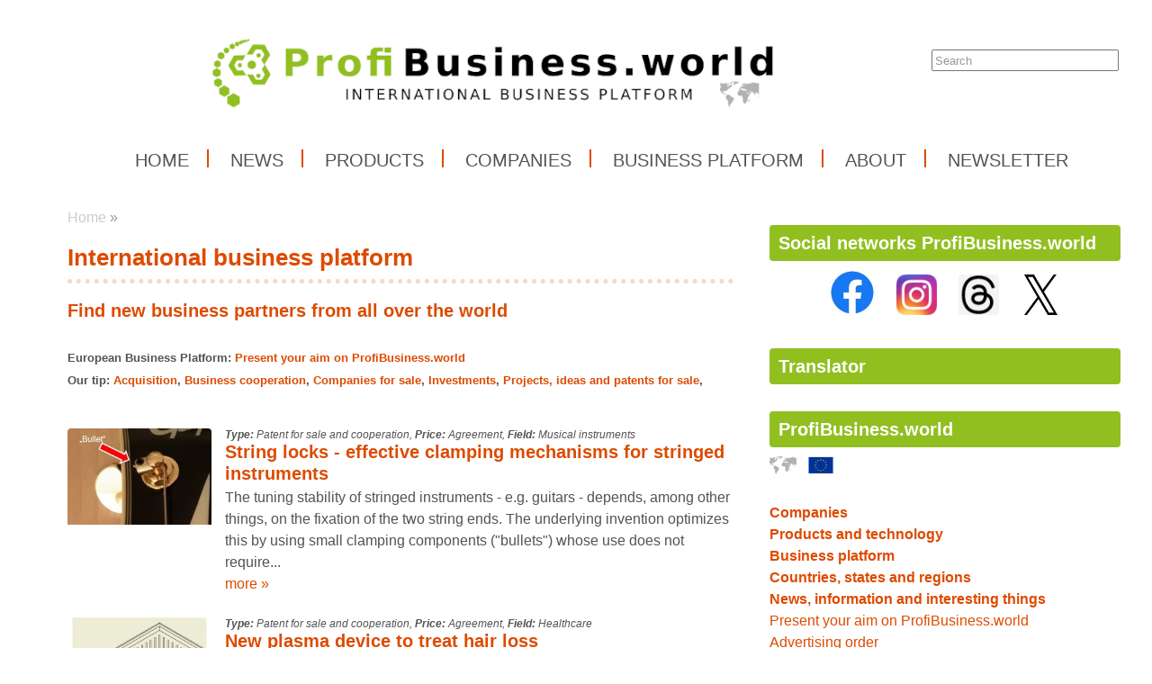

--- FILE ---
content_type: text/html; charset=UTF-8
request_url: https://www.profibusiness.world/business-platform
body_size: 8653
content:
<!DOCTYPE html>
<html lang='en'> 
<head> 

    <meta http-equiv='Content-Type' content='text/html; charset=utf-8' /> 
    <meta name='description' content='International business platform • <p><small>

<strong>European Business Platform: <a href="/advertise">Present your aim on ProfiBusiness.world</a></strong><br /> 

<strong>Our tip: <a href="/business-platform/acquisition">Acquisition</a>, 
<a href="/business-platform/business-cooperation">Business cooperation</a>, 
<a href="/companies-for-sale">Companies for sale</a>, 
<a href="/business-platform/investments">Investments</a>, 
<a href="/projects-ideas-and-patents-for-sale">Projects, ideas and patents for sale</a>,

</strong>

</small></p> • ProfiBusiness.world' /> 
    <meta name='keywords' content='ProfiBusiness,Business,World Business,export,import,international business, business platform,business,trading,international trading,find new business partner,' /> 
    <meta name='author' content='Petr Hamrozi' /> 


    <meta name="google-site-verification" content="EBG-DhuiKK3ShMmnwWvV6bxWAmRaEBw7Vmf1oxsMgUE" /> 


    <link href='/content/profibusiness//style/favicon.ico' rel='icon' type='image/x-icon' /> 

    <link rel='stylesheet' href='/content/profibusiness//style/style.css?ver=262' type='text/css' /> 
    <link rel='stylesheet' href='/style/jquery.qtip.min.css?ver=262' type='text/css' /> 
    <link rel='stylesheet' href='/style/fileupload/jquery-ui.css?ver=262' type='text/css' /> 
    <link rel='stylesheet' href='/style/fileupload/jquery.fileupload-ui.css?ver=262' type='text/css' /> 
    <link rel='stylesheet' href='/style/videojs/video-js.min.css?ver=262' type='text/css' /> 
    <link rel='stylesheet' href='/style/videojs/videojs-hls-quality-selector.css?ver=262' type='text/css' /> 
    <link rel='stylesheet' href='/style/jcarousel/profibusiness//skin.css?ver=262' type='text/css' /> 
    <link rel='stylesheet' href='/style/jcarousel/profibusiness//skin-fullframe.css?ver=262' type='text/css' /> 
    <link rel='stylesheet' href='/style/jcarousel/profibusiness//skin-goods.css?ver=262' type='text/css' /> 
    <link rel='stylesheet' href='/style/prettyPhoto.css?ver=262' type='text/css' /> 
    <link rel='stylesheet' href='/style/videojs/video-js.css?ver=262' type='text/css' /> 
    <link rel='stylesheet' href='/style/collapser/style.css?ver=262' type='text/css' /> 
    <link rel='stylesheet' href='/style/treeview/jquery.treeview.css?ver=262' type='text/css' /> 
    <link rel='stylesheet' href='http://fonts.googleapis.com/css?family=Open+Sans&amp;subset=latin,latin-ext' type='text/css' /> 

    <link rel='alternate' href='/rss/' type='application/rss+xml' title='ProfiBusiness.world' />

    <script type='text/javascript' src='/jscript/AjaxList.js?ver=262'></script> 
    <script type='text/javascript' src='/jscript/base64.js?ver=262'></script> 
    <script type='text/javascript' src='/jscript/cookie.js?ver=262'></script> 
    <script type='text/javascript' src='/jscript/DoubleTable.js?ver=262'></script> 
    <script type='text/javascript' src='/jscript/HttpConnector.js?ver=262'></script> 
    <script type='text/javascript' src='/jscript/inputParser.js?ver=262'></script> 
    <script type='text/javascript' src='/jscript/inputProcess.js?ver=262'></script> 
    <script type='text/javascript' src='/jscript/ListParser.js?ver=262'></script> 
    <script type='text/javascript' src='/jscript/Selector.js?ver=262'></script> 
    <script type='text/javascript' src='/jscript/utils.js?ver=262'></script> 
    <script type='text/javascript' src='/jscript/countdown.js?ver=262'></script> 
    <script type='text/javascript' src='/jscript/videojs/video.min.js?ver=262'></script> 
    <script type='text/javascript' src='/jscript/videojs/videojs-contrib-quality-levels.min.js?ver=262'></script> 
    <script type='text/javascript' src='/jscript/videojs/videojs-hls-quality-selector.min.js?ver=262'></script> 
    <script type='text/javascript' src='/jscript/jquery-1.7.1.min.js?ver=262'></script> 
    <script type='text/javascript' src='/jscript/jquery-ui-1.8.16.min.js?ver=262'></script> 
    <script type='text/javascript' src='/jscript/jquery.prettyPhoto.js?ver=262'></script> 
    <script type='text/javascript' src='/jscript/jquery.jcarousel.min.js?ver=262'></script> 
    <script type='text/javascript' src='/jscript/jquery.dropdown.js?ver=262'></script> 
    <script type='text/javascript' src='/jscript/jquery.cycle.all.js?ver=262'></script> 
    <script type='text/javascript' src='/jscript/jquery.cookie.js?ver=262'></script> 
    <script type='text/javascript' src='/jscript/php-serialize.js?ver=262'></script> 
    <script type='text/javascript' src='/jscript/jquery.collapser.min.js?ver=262'></script> 
    <script type='text/javascript' src='/jscript/jquery.treeview.js?ver=262'></script> 

    <title>International business platform • ProfiBusiness.world</title> 

  <meta property='og:title' content='International business platform' /> 
  <meta property='og:type'  content='article' /> 
  <meta property='og:description' content='

European Business Platform: Present your aim on ProfiBusiness.world 

Our tip: Acquisition, 
Business cooperation, 
Companies for sale, 
Investments, 
Projects, ideas and patents for sale,



' /> 
 
  <meta property='twitter:card' content='summary_large_image' /> 
  <meta property='twitter:title' content='International business platform' /> 
  <meta property='twitter:description' content='

European Business Platform: Present your aim on ProfiBusiness.world 

Our tip: Acquisition, 
Business cooperation, 
Companies for sale, 
Investments, 
Projects, ideas and patents for sale,



' /> 
 
<script type="text/javascript">var EditReturn=1; var  NewReturn=1; var dir = "/"; </script> 
<!-- TinyMCE Begin -->
<script type='text/javascript' src='/jscript/tiny_mce/tinymce.min.js'></script>		
<script type='text/javascript'>
	 tinymce.init({
		height : '150', 
 		mode : 'textareas',
		editor_selector : 'textarea-tiny',
		theme : 'modern',
		language : 'cs',
 		
		menubar : false,
    	statusbar : false, 		
		
		plugins: [
					'advlist autolink lists link image charmap print preview hr anchor pagebreak',
					'searchreplace wordcount visualblocks visualchars code fullscreen',
					'insertdatetime media nonbreaking save table contextmenu directionality',
					'emoticons template paste textcolor colorpicker textpattern imagetools codesample'
				  ],
		
		toolbar1 : 'bold,italic,underline,strikethrough,|,cut,copy,paste,|,bullist,numlist,|,undo,redo,|,link,unlink,emoticons,|,forecolor',
 		
		extended_valid_elements : 'iframe[src|width|height|name|frameborder|allowfullscreen]',
		relative_urls : false,
		entity_encoding : 'raw',
	});
</script>
<!-- TinyMCE End -->
<style type="text/css">	
	.wraptocenter {display: table-cell; text-align: center; vertical-align: middle;}
	.wraptocenter * {vertical-align: middle;}
	.wraptocenter span {display: inline-block; height: 100%; width: 1px;}
	</style>
	<!--[if lt IE 8]><style>.wraptocenter span {display: inline-block; height: 100%;}</style><![endif]-->
	 
 
</head> 
<div id='body-overlay1'><div id='body-overlay'><div id='page'>


<div id='header'>
	<div id="search"><p style="padding: 0 0 0 0; margin: 0 0 0 0;"><input type="text" id="searchtext" value="Search" onclick="this.value=''"  onchange="window.location='/search/vyraz-'+Base64.encode($('#searchtext').val());" /></p></div>	<nav><ul id="menu" class="">

<li id="menu1" class="menu-item first">
<a class="menu-item-link "  href="/home">Home</a>
</li>

<li id="menu2" class="menu-item second">
<a class="menu-item-link "  href="/news">News</a>
</li>

<li id="menu3" class="menu-item third">
<a class="menu-item-link "  href="/products">Products</a>
</li>

<li id="menu4" class="menu-item second">
<a class="menu-item-link "  href="/companies">Companies</a>
</li>

<li id="menu5" class="menu-item active">
<a class="menu-item-link "  href="/business-platform">Business platform</a>
</li>

<li id="menu6" class="menu-item second third">
<a class="menu-item-link "  href="/about">About</a>
</li>

<li id="menu7" class="menu-item last">
<a class="menu-item-link "  href="/newsletter-profibusinessworld">Newsletter</a>
</li>
</ul></nav>	<div class='clear'></div>
	
</div>

<div id='section'>
		<div class='section-left'>
		
			
		<div id="breadcrumb"><a href="/home">Home</a> » <a href="/"></a></div>		<h1>International business platform</h1><h2>Find new business partners from all over the world</h2><p><small>

<strong>European Business Platform: <a href="/advertise">Present your aim on ProfiBusiness.world</a></strong><br /> 

<strong>Our tip: <a href="/business-platform/acquisition">Acquisition</a>, 
<a href="/business-platform/business-cooperation">Business cooperation</a>, 
<a href="/companies-for-sale">Companies for sale</a>, 
<a href="/business-platform/investments">Investments</a>, 
<a href="/projects-ideas-and-patents-for-sale">Projects, ideas and patents for sale</a>,

</strong>

</small></p><div class="mainlist"><a class="left" href="/business-platform/2024-01-23-string-locks-effective-clamping-mechanisms-for-stringed-instruments"><img src="/image-medium-50202.jpg" alt="String locks - effective clamping mechanisms for stringed instruments" /></a><span><b>Type:</b> Patent for sale and cooperation, <b>Price:</b> Agreement, <b>Field:</b> Musical instruments</span><h3><a href="/business-platform/2024-01-23-string-locks-effective-clamping-mechanisms-for-stringed-instruments">String locks - effective clamping mechanisms for stringed instruments</a></h3><p>The tuning stability of stringed instruments - e.g. guitars - depends, among other things, on the fixation of the two string ends. The underlying invention optimizes this by using small clamping components ("bullets") whose use does not require...<br /><a href="/business-platform/2024-01-23-string-locks-effective-clamping-mechanisms-for-stringed-instruments">more »</a></p><div class="clear"></div></div><div class="mainlist"><a class="left" href="/business-platform/2024-01-15-new-plasma-device-to-treat-hair-loss"><img src="/image-medium-50174.jpg" alt="New plasma device to treat hair loss" /></a><span><b>Type:</b> Patent for sale and cooperation, <b>Price:</b> Agreement, <b>Field:</b> Healthcare</span><h3><a href="/business-platform/2024-01-15-new-plasma-device-to-treat-hair-loss">New plasma device to treat hair loss</a></h3><p>Scientists developed a new brush-like plasma device for chemical-free treatment of the scalp to promote hair growth. The small device is easy to handle and can significantly enhance microcirculation as well as oxygen saturation, which are key...<br /><a href="/business-platform/2024-01-15-new-plasma-device-to-treat-hair-loss">more »</a></p><div class="clear"></div></div><div class="mainlist"><a class="left" href="/business-platform/2023-12-14-device-for-purification-of-tissues-and-or-implants"><img src="/image-medium-42472.jpg" alt="Device for purification of tissues and/or implants" /></a><span><b>Type:</b> Patent for sale and cooperation, <b>Price:</b> Agreement, <b>Field:</b> Healthcare</span><h3><a href="/business-platform/2023-12-14-device-for-purification-of-tissues-and-or-implants">Device for purification of tissues and/or implants</a></h3><p>Innovative handheld device/handpiece plus a special attachment for purifying tissues and/or implants, in particular with a lavage function for a multimodal, active mechanical, physical and chemical purification of implants and tissues.<br /><a href="/business-platform/2023-12-14-device-for-purification-of-tissues-and-or-implants">more »</a></p><div class="clear"></div></div><div class="mainlist"><a class="left" href="/business-platform/2024-01-15-test-system-for-food-by-simulation-of-metabolism-processes"><img src="/image-medium-50172.jpg" alt="Test system for food by simulation of metabolism processes" /></a><span><b>Type:</b> Patent for sale and cooperation, <b>Price:</b> Agreement, <b>Field:</b> Food industry</span><h3><a href="/business-platform/2024-01-15-test-system-for-food-by-simulation-of-metabolism-processes">Test system for food by simulation of metabolism processes</a></h3><p>The new test procedure simulates on a carrier material how the chemical substance or food acts on a certain metabolic process of the human body, e.g. on the gastrointestinal tract. More and more chemical substances are used in food without...<br /><a href="/business-platform/2024-01-15-test-system-for-food-by-simulation-of-metabolism-processes">more »</a></p><div class="clear"></div></div><div class="mainlist"><a class="left" href="/business-platform/2024-01-05-dynamic-3d-imaging-for-lung-monitoring"><img src="/image-medium-50173.jpg" alt="Dynamic 3D imaging for lung monitoring" /></a><span><b>Type:</b> Patent for sale and cooperation, <b>Price:</b> Agreement, <b>Field:</b> Healthcare</span><h3><a href="/business-platform/2024-01-05-dynamic-3d-imaging-for-lung-monitoring">Dynamic 3D imaging for lung monitoring</a></h3><p>The new method now allows, for the first time, dynamic 3D imaging of the ventilation of the entire lung in real time, using a combination of electrical impedance tomography (EIT) and acoustics. The method also offers the possibility of long-term...<br /><a href="/business-platform/2024-01-05-dynamic-3d-imaging-for-lung-monitoring">more »</a></p><div class="clear"></div></div><div class="mainlist"><a class="left" href="/business-platform/2021-10-15-sales-of-companies-focusing-on-engineering-and-cnc-machining-czech-republic"><img src="/image-medium-42646.jpg" alt="Sales of companies focusing on engineering and CNC machining - Czech Republic" /></a><span><b>Type:</b> Companies for sale, <b>Price:</b> 2 800 000,- Euro, <b>Field:</b> Engineering, metal production and CNC machining</span><h3><a href="/business-platform/2021-10-15-sales-of-companies-focusing-on-engineering-and-cnc-machining-czech-republic">Sales of companies focusing on engineering and CNC machining - Czech Republic</a></h3><p>Are you looking for an interesting company focusing on mechanical engineering or CNC machining? Then we have a company offer for sale in the Czech Republic (Olomouc region). It is a stable engineering company that has been operating on the market...<br /><a href="/business-platform/2021-10-15-sales-of-companies-focusing-on-engineering-and-cnc-machining-czech-republic">more »</a></p><div class="clear"></div></div><div class="mainlist"><a class="left" href="/business-platform/2018-07-19-international-business-platform"><img src="/image-medium-39671.jpg" alt="ProfiBusiness.world - International business platform" /></a><span><b>Type:</b> Investment, <b>Evaluation:</b> 6-8%, <b>Subject:</b> Internet, business</span><h3><a href="/business-platform/2018-07-19-international-business-platform">ProfiBusiness.world - International business platform</a></h3><p>The international business platform ProfiBusiness.world connects companies of all sizes, forms and fields of business from all over the world. The ProfiBusiness.world platform supports import, export, acquisition, business collaboration,...<br /><a href="/business-platform/2018-07-19-international-business-platform">more »</a></p><div class="clear"></div></div><div class="mainlist"><a class="left" href="/business-platform/technology-for-the-production-of-drinking-water"><img src="/image-medium-42425.jpg" alt="Technology for the Production of Drinking Water: Yield 4-10% Per Year" /></a><span><b>Type:</b> Investments, <b>Investment volume: </b> 0,05 - 1 mil. USD, <b>Field:</b> Water</span><h3><a href="/business-platform/technology-for-the-production-of-drinking-water">Technology for the Production of Drinking Water: Yield 4-10% Per Year</a></h3><p>Help us fund a unique technology that will bring drinking water to millions of people in different regions of almost the world. We are looking for financial partners for our new plan, who will help finance the purchase, production and subsequent...<br /><a href="/business-platform/technology-for-the-production-of-drinking-water">more »</a></p><div class="clear"></div></div><div class="mainlist"><a class="left" href="/business-platform/a-card-full-of-benefits-an-interesting-investment-opportunity"><img src="/image-medium-40067.jpg" alt="A Card Full of Benefits - An Interesting Investment Opportunity" /></a><span><b>Type:</b> Investments, <b>Investment volume:</b> 0,05 - 1 mil. EUR, <b>Field:</b> Sport and relax, Business</span><h3><a href="/business-platform/a-card-full-of-benefits-an-interesting-investment-opportunity">A Card Full of Benefits - An Interesting Investment Opportunity</a></h3><p>We are preparing the concept of an international "card", which will offer many interesting benefits for its users. The whole concept will focus on several important fields of industry and services (for example, tourism, gastronomy and...<br /><a href="/business-platform/a-card-full-of-benefits-an-interesting-investment-opportunity">more »</a></p><div class="clear"></div></div><div class="mainlist"><a class="left" href="/business-platform/2019-01-15-an-israeli-manufacturer-of-high-quality-organic-food-production-is-looking-for-distribution-services-agreement"><img src="/image-medium-32499.jpg" alt="An Israeli manufacturer of high quality organic food production is looking for distribution services agreement" /></a><span>July 23, 2021</span><h3><a href="/business-platform/2019-01-15-an-israeli-manufacturer-of-high-quality-organic-food-production-is-looking-for-distribution-services-agreement">An Israeli manufacturer of high quality organic food production is looking for distribution services agreement</a></h3><p>An Israeli company manufactures high quality organic food products at competitive prices and is seeking distributors and importers of organic food around the world. Advantages include big experience in manufacturing organic production, newly...<br /><a href="/business-platform/2019-01-15-an-israeli-manufacturer-of-high-quality-organic-food-production-is-looking-for-distribution-services-agreement">more »</a></p><div class="clear"></div></div><div class="mainlist"><a class="left" href="/business-platform/2019-01-18-looking-for-a-manufacturer-of-tungsten-shielding-element"><img src="/image-medium-42261.jpg" alt="Looking for a manufacturer of tungsten shielding elements." /></a><span>July 21, 2021</span><h3><a href="/business-platform/2019-01-18-looking-for-a-manufacturer-of-tungsten-shielding-element">Looking for a manufacturer of tungsten shielding elements.</a></h3><p>A Swiss intergovernmental organization / research centre is looking for supplier of around 3000 shielding elements made from Tungsten Heavy Alloy (WHA) with low magnetic permeability. The partner sought for a manufacturing agreement will be able...<br /><a href="/business-platform/2019-01-18-looking-for-a-manufacturer-of-tungsten-shielding-element">more »</a></p><div class="clear"></div></div><div class="mainlist"><a class="left" href="/business-platform/willtec-b-v"><img src="/image-medium-32844.jpg" alt="Wiltec" /></a><span>July 17, 2021</span><h3><a href="/business-platform/willtec-b-v">Wiltec</a></h3><p>The roots of Wiltec lie in professional paint shops, serving a variety of sectors such as the wood -and furniture industry as well as the automotive industry. Our specialization and product range has expanded over the years to provide better...<br /><a href="/business-platform/willtec-b-v">more »</a></p><div class="clear"></div></div><div class="mainlist"><a class="left" href="/business-platform/battery-supplies"><img src="/image-medium-32946.jpg" alt="Battery Supplies" /></a><span>July 16, 2021</span><h3><a href="/business-platform/battery-supplies">Battery Supplies</a></h3><p>Battery Supplies, your supplier for all batteries, chargers and accessories since 1999. The widest variety of batteries on stock in our 10.000 m² state-of-the-art warehouses and offices. 75 dedicated colleagues ensuring best price offers &...<br /><a href="/business-platform/battery-supplies">more »</a></p><div class="clear"></div></div><div class="mainlist"><a class="left" href="/business-platform/2017-08-16-a-compelling-food-and-beverage-label"><img src="/image-medium-20478.jpg" alt="A compelling food and beverage label" /></a><span><b>Type:</b> Investment, <b>Evaluation:</b> 6-8%, <b>Subject:</b> Food industry</span><h3><a href="/business-platform/2017-08-16-a-compelling-food-and-beverage-label">A compelling food and beverage label</a></h3><p>Food can be one of the most profitable and exciting industries if the label is successful. The unique concept of a good grocery brand focused on drinks, snacks, and in the next phase of selected consumer goods, can be very successful within a few...<br /><a href="/business-platform/2017-08-16-a-compelling-food-and-beverage-label">more »</a></p><div class="clear"></div></div><div class="mainlist"><a class="left" href="/business-platform/evotec-swiss-ag"><img src="/image-medium-32843.jpg" alt="Evotec-Swiss AG" /></a><span>July 10, 2021</span><h3><a href="/business-platform/evotec-swiss-ag">Evotec-Swiss AG</a></h3><p>Evotec-Swiss is a share holding company established in 2008. The company is located in central Switzerland about one hour south of Zurich. Evotec-Swiss is part of the development and manufacturing company SA Gillet Group based at Nogent in...<br /><a href="/business-platform/evotec-swiss-ag">more »</a></p><div class="clear"></div></div><div id="paging"  ><a class="active" href="/business-platform/page-1">1</a><a  href="/business-platform/page-2">2</a><a  href="/business-platform/page-3">3</a><a href="/business-platform/page-2">next&nbsp;›</a><a href="/business-platform/page-3">final&nbsp;»</a></div>			

	</div>
	<div class='section-right'>
		
<div class="box-item first">
<h2 class="title">Social networks ProfiBusiness.world</h2>
<div class="vspace"></div><center>
<a href="https://www.facebook.com/ProfiBusinessWORLD" title="Facebook ProfiBusiness.world" target="_blank">
<img src="https://www.profibusiness.world/projects/firmy/it-a-pocitace/facebook/loga/facebook-logo-100x100/photo/Facebook-logo-100x100.jpg" width="50" height="50" hspace="10"></a>

<a href="https://www.instagram.com/profiBusiness_world" title="Instagram ProfiBusiness_world" target="_blank">
<img src="https://www.profibusiness.world/projects/firmy/it-a-pocitace/instagram/photo/instagram-logo-100x100.jpg" width="45" height="45" hspace="10"></a>

<a href="https://www.threads.net/@profibusiness_world" title="Threads ProfiBusiness.world" target="_blank">
<img src="https://www.profibusiness.world/projects/firmy/it-a-pocitace/threads/photo/threads-logo-100x100.jpg" width="45" height="45" hspace="10"></a>


<a href="https://twitter.com/ProfiBusinessWR" title="Social network X ProfiBusinessWR" target="_blank">
<img src="https://www.profibusiness.world/projects/firmy/it-a-pocitace/twitter/loga/x-logo-100x80/photo/x-logo-100x80.jpg" width="55" height="45" hspace="5"></a>

</center>



</div>

<div class="box-item second">
<h2 class="title">Translator</h2>
<div class="vspace"></div><div id="google_translate_element"></div><script type="text/javascript">
function googleTranslateElementInit() {
  new google.translate.TranslateElement({pageLanguage: 'en', gaTrack: true, gaId: 'UA-7269427-28'}, 'google_translate_element');
}
</script><script type="text/javascript" src="//translate.google.com/translate_a/element.js?cb=googleTranslateElementInit"></script>
</div>

<div class="box-item third">
<h2 class="title">ProfiBusiness.world</h2>
<div class="vspace"></div><div>
<!-- <br />-->

<a href="https://www.profibusiness.world" title="International version">
<img src="https://www.profibusiness.world/projects/firmy/zeme/vlajky/world/photo/world.jpg" width="30" height="20"></a> 
&nbsp;
<a href="https://www.profibusiness.eu" title="European Union">
<img src="https://www.profibusiness.world/projects/firmy/zeme/vlajky/european-union/photo/european-union.jpg" width="30" height="20"></a> 
&nbsp;


<!--
<a href="https://de.profibusiness.world" title="Germany">
<img src="https://www.profibusiness.world/projects/firmy/zeme/vlajky/germany/photo/germany.jpg" width="30" height="20"></a> 
&nbsp;

<a href="https://at.profibusiness.world" title="Austria">
<img src="https://www.profibusiness.world/projects/firmy/zeme/vlajky/austria/photo/austria.jpg" width="30" height="20"></a>
&nbsp;


<a href="https://www.profibusiness.uk" title="United Kingdom">
<img src="https://www.profibusiness.world/projects/firmy/zeme/vlajky/united-kingdom/photo/united-kingdom.jpg" width="30" height="20"></a> 
&nbsp;
<a href="https://www.profibusiness.us" title="United States">
<img src="https://www.profibusiness.world/projects/firmy/zeme/vlajky/united-states/photo/united-states.jpg" width="30" height="20"></a> 

&nbsp;

<a href="https://ca.profibusiness.world" title="Canada">
<img src="https://www.profibusiness.world/projects/firmy/zeme/vlajky/canada/photo/canada.jpg" width="30" height="20"></a> 

<br />


<a href="https://cz.profibusiness.world" title="Czech Republic">
<img src="https://www.profibusiness.world/projects/firmy/zeme/vlajky/czech-republic/photo/czech-republic.jpg" width="30" height="20"></a> 

&nbsp;

<a href="https://sk.profibusiness.world" title="Slovakia">
<img src="http://www.profibusiness.world/projects/firmy/zeme/vlajky/slovakia/photo/slovakia.jpg" width="30" height="20"></a> 

&nbsp;

<a href="https://pl.profibusiness.world" title="Poland">
<img src="https://www.profibusiness.world/projects/firmy/zeme/vlajky/poland/photo/poland.jpg" width="30" height="20" ></a> 

-->
<br /><br />


<strong><a href="/companies" title="Top companies for business">Companies</a></strong><br />

<strong><a href="/products" title="Top products for business">Products and technology</a></strong><br />

<strong><a href="/business-platform" title="International business platform">Business platform</a></strong><br />

<strong><a href="/regions" title="Top regions for business">Countries, states and regions</a></strong><br />


<strong><a href="/news" title="News, information and interesting things">News, information and interesting things</a></strong><br />

<!--
<a href="/fairs" title="Přehled mezinárodních výstav a veletrhů">Výstavy a veletrhy</a><br />-->



<a href="/advertise" title="Present your aim on ProfiBusiness.world">Present your aim on ProfiBusiness.world</a><br />

<a href="/advertise/order" title="Present your aim on ProfiBusiness.world">Advertising order</a><br />

</center></div>
</div>

<div class="box-item second">
<h2 class="title"><a href="/business-platform">Business Platform</a></h2>
<div class="vspace"></div><div>

<a href="/business-platform" title="International business platform"><strong>Business platform</strong></a><br />


<a href="/acquisitions" title="Acquisitions">Acquisitions</a>
<br />

<a href="/business-cooperation-export-import" title="Business cooperation, export, import and vacant capacity">Business cooperation, export and import</a><br />

<a href="/companies-for-sale" title="Companies, parts of companies for sale and acquisitions">Companies for sale</a>
<br />

<a href="/investments" title="Corporate financing, loans and investments">Corporate financing and loans</a><br />

<a href="/business-cooperation-export-import" title="Export and import">Export and import</a><br />

<a href="/investments" title="Corporate financing, loans and investments">Investments</a><br />


<a href="/projects-ideas-and-patents-for-sale" title="CInteresting projects, ideas and patents for sale">Projects, ideas and patents for sale</a><br />

<a href="/real-estate" title="Real estate and commercial real estate for sale">Real estate for sale</a><br />



<a href="/technologies" title="Technologies, machines and production equipment">Technologies, machines and production equipment</a><br />



<a href="/business-cooperation-export-import" title="Business cooperation, export, import and vacant capacity">Vacant capacity</a>

<br /><br />

<strong><a href="/advertise" title="Present your aim on ProfiBusiness.world">Present your aim on ProfiBusiness.world</a></strong><br />

<strong><a href="/advertise/order" title="Present your aim on ProfiBusiness.world">Advertising order</a></strong><br />


</div>

</div>

<div class="box-item">
<h2 class="title"><a href="/tips/">Selected fields</a></h2>
<div class="vspace"></div><div>

<strong><a href="/tips/aerospace" title="Aerospace">Aerospace</a></strong><br />

<strong><a href="/tips/agriculture" title="Agriculture">Agriculture</a></strong><br />

<a href="/tips/animals-and-pet-supplies" title="Animals and pet supplies">Animals and pet supplies</a><br />

<strong><a href="/tips/automotive" title="Automotive">Automotive</a></strong><br />

<a href="/tips/banking-and-insurance" title="Banking and insurance">Banking and insurance</a><br />

<strong><a href="/tips/boats-and-shipping-industry" title="Boats and shipping industry">Boats and shipping industry</a></strong><br />

<strong><a href="/tips/building-and-architecture" title="Building and architecture">Building and architecture</a></strong><br />

<a href="/tips/business" title="Business">Business</a><br />

<a href="/tips/education" title="Education">Education</a><br />

<strong><a href="/tips/electrical-industry" title="Electrical industry">Electrical industry</a></strong><br />

<strong><a href="/tips/electronics" title="Electronics">Electronics</a></strong><br />

<strong><a href="/tips/engineering" title="Engineering">Engineering</a></strong><br />

<a href="/tips/environment" title="Environment">Environment</a><br />

<a href="/tips/finance-taxes-and-accounting" title="Finance, taxes and accounting">Finance, taxes and accounting</a><br />

<a href="/tips/flowers-and-plants" title="Flowers and plants">Flowers and plants</a><br />

<strong><a href="/tips/food-and-beverage-industry" title="Food and beverage industry">Food and beverage industry</a></strong><br />

<a href="/tips/for-companies" title="For companies">For companies</a><br />

<a href="/tips/forestry-and-wood-processing" title="Forestry and wood processing">Forestry and wood processing</a><br />

<strong><a href="/tips/furniture" title="Furniture">Furniture</a></strong><br />

<strong><a href="/tips/gastronomy-and-hotel-industry" title="Gastronomy and hotel industry">Gastronomy and hotel industry</a></strong><br />

<a href="/tips/glass-ceramics-and-porcelain" title="Glass, ceramics and porcelain">Glass, ceramics and porcelain</a><br />

<strong><a href="/tips/healthcare-and-pharmacy" title="Healthcare and pharmacy">Healthcare and pharmacy</a></strong><br />

<strong><a href="/tips/hobby-and-garden" title="Hobby and garden">Hobby and garden</a></strong><br />

<a href="/tips/home-and-household-goods" title="Home and household goods">Home and household goods</a><br />

<a href="/tips/hr" title="HR ">HR</a><br />

<a href="/tips/hygiene-drugstore-and-cosmetics" title="Hygiene, drugstore and cosmetics">Hygiene, drugstore and cosmetics</a><br />

<a href="/tips/charity-and-social-responsibility" title="Charity and social responsibility">Charity and social responsibility</a><br />

<a href="/tips/chemical" title="Chemical">Chemical</a><br />

<a href="/tips/institution" title="Institution">Institution</a><br />

<strong><a href="/tips/it-and-computers" title="IT and computers">IT and computers</a></strong><br />

<a href="/tips/law-and-legislation" title="Law and legislation">Law and legislation</a><br />

<a href="/tips/management-and-certification-systems" title="Management and certification systems">Management and certification systems</a><br />

<strong><a href="/tips/minerals" title="Minerals">Minerals</a></strong><br />

<a href="/tips/office" title="Office">Office</a><br />

<a href="/tips/packaging-and-packaging-technologies" title="Packaging and packaging technologies">Packaging and packaging technologies</a><br />

<a href="/tips/paper-industry" title="Paper industry">Paper industry</a><br />

<strong><a href="/tips/plastic-and-rubber-industry" title="Plastic and rubber industry">Plastic and rubber industry</a></strong><br />

<strong><a href="/tips/power-engineering" title="Power engineering">Power engineering</a></strong><br />

<a href="/tips/pr-and-marketing" title="PR and marketing">PR and marketing</a><br />

<a href="/tips/printing-and-printing-technology" title="Printing and printing technology">Printing and printing technology</a><br />

<strong><a href="/tips/railway-industry" title="Railway industry">Railway industry</a></strong><br />

<a href="/tips/real-estate" title="Real estate">Real estate</a><br />

<a href="/tips/safety-security-and-protection" title="Safety, security and protection">Safety, security and protection</a><br />

<a href="/tips/science-and-research" title="Science and research">Science and research</a><br />

<a href="/tips/social-services" title="Social services">Social services</a><br />

<strong><a href="/tips/sport-and-relax" title="Sport and relax">Sport and relax</a></strong><br />

<strong><a href="/tips/steel-and-iron-processing" title="Steel and iron processing">Steel and iron processing</a></strong><br />

<a href="/tips/telecommunications-and-the-internet" title="Telecommunications and the internet">Telecommunications and the internet</a><br />

<strong><a href="/tips/textile-and-leather-industry" title="Textile and leather industry">Textile and leather industry</a></strong><br />

<a href="/tips/tourism" title="Tourism">Tourism</a><br />

<strong><a href="/tips/toys-games-and-entertainment" title="Toys, games and entertainment">Toys, games and entertainment</a></strong><br />

<a href="/tips/transport-and-logistics" title="Transport and logistics">Transport and logistics</a><br />


</div>
</div>

<div class="box-item second third">
<h2 class="title"><a href="/newsletter-profibusinessworld">Newsletter for you</a></h2>
<div class="vspace"></div><a href="/newsletter-profibusinessworld" title="Newsletter for you"><img src="https://www.profibusiness.world/projects/ilustrace/profibusinessworld/photo/newsletter-profibusiness-300x150.jpg" width="300" height="150" alt"Newsletter ProfiBusiness.world" border="0"></a>
</div>

<div class="box-item">
<h2 class="title">Our tip</h2>
<div class="vspace"></div><a href="https://www.emaildatapro.com?acc=1ecfb463472ec9115b10c292ef8bc986&___store=german&bannerid=1" target="_blank"><img src="https://www.emaildatapro.com/affiliates/banner/image/id/1/account_id/711/store_id/2/?quot; title="300x250" width="300" height="250" /></a>
</div>
	
	</div>
	<div class='clear'></div>
	
</div>

<div id='footer'>
	<h5>ProfiBusiness.world</h5>
	<nav><ul id="menu-bottom" class="">

<li id="menu-bottom1" class="menu-item first">
<a class="menu-item-link "  href="/tips">Tips</a>
</li>

<li id="menu-bottom2" class="menu-item second active">
<a class="menu-item-link "  href="/business-platform">Business platform</a>
</li>

<li id="menu-bottom3" class="menu-item third">
<a class="menu-item-link "  href="/advertise">Advertise</a>
</li>

<li id="menu-bottom4" class="menu-item second">
<a class="menu-item-link "  href="/news">News</a>
</li>

<li id="menu-bottom5" class="menu-item">
<a class="menu-item-link "  href="/business-platform/business-cooperations">Business cooperations</a>
</li>

<li id="menu-bottom6" class="menu-item second third">
<a class="menu-item-link "  href="/about">About ProfiBusiness</a>
</li>

<li id="menu-bottom7" class="menu-item">
<a class="menu-item-link "  href="/events">Events</a>
</li>

<li id="menu-bottom8" class="menu-item second">
<a class="menu-item-link "  href="/business-platform/investments">Investments</a>
</li>

<li id="menu-bottom9" class="menu-item third">
<a class="menu-item-link "  href="/contact">Contact</a>
</li>

<li id="menu-bottom10" class="menu-item second">
<a class="menu-item-link "  href="/pictures">Pictures</a>
</li>

<li id="menu-bottom11" class="menu-item">
<a class="menu-item-link "  href="/business-platform/investors">Investors</a>
</li>

<li id="menu-bottom12" class="menu-item second third last">
<a class="menu-item-link "  href="/newsletter-profibusinessworld">Newsletter</a>
</li>
</ul></nav>	<div class='clear'></div>
	
</div>

<div id='footer-logo'>
	<img alt='ProfiBusiness.world' src='/content/profibusiness//style/logo_footer.png' />
</div>

<div id='footer-invisible'>
	
<div class="hidden-item">
<!-- Global site tag (gtag.js) - Google Analytics -->
<script async src="https://www.googletagmanager.com/gtag/js?id=UA-7269427-28"></script>
<script>
  window.dataLayer = window.dataLayer || [];
  function gtag(){dataLayer.push(arguments);}
  gtag('js', new Date());

  gtag('config', 'UA-7269427-28');
</script>
</div>

<div class="hidden-item">
<script async src="https://pagead2.googlesyndication.com/pagead/js/adsbygoogle.js"></script>
<script>
  (adsbygoogle = window.adsbygoogle || []).push({
    google_ad_client: "ca-pub-5516814768240880",
    enable_page_level_ads: true
  });
</script>
</div>
	
</div>

</div></div></div>
<script type="text/javascript">
		$(document).ready(function(){
		$("a[rel^='prettyPhoto']").prettyPhoto({social_tools: false, deeplinking: true});
	});</script>
<div style="display:none;">Page generated in 0.2396 seconds.</div>

<div style='display:none;'>Redakční systém <a href='http://www.teal.cz'>teal.cz</a> naprogramoval <a href='http://www.vitadostal.cz'>Vítězslav Dostál</a></div></body> 
</html> 


--- FILE ---
content_type: text/html; charset=utf-8
request_url: https://www.google.com/recaptcha/api2/aframe
body_size: 267
content:
<!DOCTYPE HTML><html><head><meta http-equiv="content-type" content="text/html; charset=UTF-8"></head><body><script nonce="T5svdDUDSyBOM5AKRhtrfw">/** Anti-fraud and anti-abuse applications only. See google.com/recaptcha */ try{var clients={'sodar':'https://pagead2.googlesyndication.com/pagead/sodar?'};window.addEventListener("message",function(a){try{if(a.source===window.parent){var b=JSON.parse(a.data);var c=clients[b['id']];if(c){var d=document.createElement('img');d.src=c+b['params']+'&rc='+(localStorage.getItem("rc::a")?sessionStorage.getItem("rc::b"):"");window.document.body.appendChild(d);sessionStorage.setItem("rc::e",parseInt(sessionStorage.getItem("rc::e")||0)+1);localStorage.setItem("rc::h",'1769283498985');}}}catch(b){}});window.parent.postMessage("_grecaptcha_ready", "*");}catch(b){}</script></body></html>